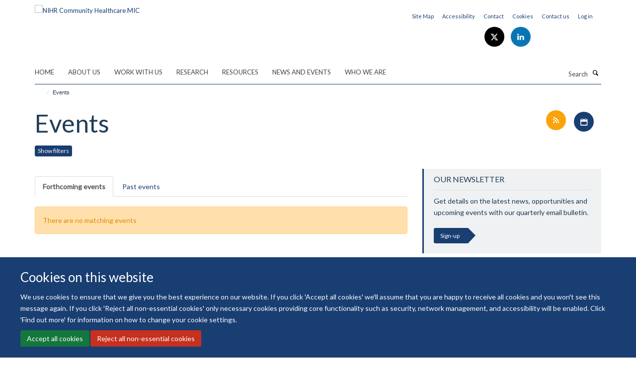

--- FILE ---
content_type: text/html;charset=utf-8
request_url: https://www.community.healthcare.mic.nihr.ac.uk/courses-and-events
body_size: 9702
content:
<!doctype html>
<html xmlns="http://www.w3.org/1999/xhtml" lang="en" xml:lang="en">

    <head><base href="https://www.community.healthcare.mic.nihr.ac.uk/courses-and-events/" />
        <meta charset="utf-8" />
        <meta name="viewport" content="width=device-width, initial-scale=1.0" />
        <meta name="apple-mobile-web-app-capable" content="yes" />
        <meta name="apple-mobile-web-app-title" content="Haiku" />
        
        <meta http-equiv="Content-Type" content="text/html; charset=utf-8" /><meta name="og:title" content="Events" /><meta name="og:url" content="https://www.community.healthcare.mic.nihr.ac.uk/courses-and-events" /><meta name="twitter:card" content="summary_large_image" /><meta name="twitter:site" content="@nihr_ch_mic" /><meta name="twitter:title" content="Events" /><meta name="generator" content="Plone - http://plone.org" /><meta itemprop="url" content="https://www.community.healthcare.mic.nihr.ac.uk/courses-and-events" /><title>Events — NIHR Community Healthcare MIC</title>
        
        
        
        
        
    <link rel="stylesheet" type="text/css" href="https://www.community.healthcare.mic.nihr.ac.uk/portal_css/Turnkey%20Theme/resourcecollective.cookielawcookielaw-cachekey-fa2efbb156c77a6005c64d4916050a2c.css" /><link rel="stylesheet" type="text/css" href="https://www.community.healthcare.mic.nihr.ac.uk/portal_css/Turnkey%20Theme/themebootstrapcssselect2-cachekey-55ecbd5cbba77ae099fe2627dea96bd8.css" /><link rel="stylesheet" type="text/css" href="https://www.community.healthcare.mic.nihr.ac.uk/portal_css/Turnkey%20Theme/themebootstrapcssmagnific.popup-cachekey-03ef33168e0ba95d0bbe1cdca7ab9263.css" /><link rel="stylesheet" type="text/css" media="screen" href="https://www.community.healthcare.mic.nihr.ac.uk/portal_css/Turnkey%20Theme/resourcecollective.covercsscover-cachekey-186177bf48adf1e5cba790108c72d5f0.css" /><link rel="stylesheet" type="text/css" media="screen" href="https://www.community.healthcare.mic.nihr.ac.uk/portal_css/Turnkey%20Theme/resourcehaiku.coveroverlays-cachekey-a31ad33d95d6bdfb4c4bdc11871c8af0.css" /><link rel="stylesheet" type="text/css" href="https://www.community.healthcare.mic.nihr.ac.uk/portal_css/Turnkey%20Theme/resourcehaiku.coverhaiku.chooser-cachekey-bc452270e7579f07b3d3e72fdada9d56.css" /><link rel="stylesheet" type="text/css" href="https://www.community.healthcare.mic.nihr.ac.uk/portal_css/Turnkey%20Theme/resourcehaiku.widgets.imagehaiku.image.widget-cachekey-57f04dd3aae57e64db67dbcd7378b5ce.css" /><link rel="canonical" href="https://www.community.healthcare.mic.nihr.ac.uk/courses-and-events" /><link rel="search" href="https://www.community.healthcare.mic.nihr.ac.uk/@@search" title="Search this site" /><link rel="shortcut icon" type="image/x-icon" href="https://www.community.healthcare.mic.nihr.ac.uk/favicon.ico?v=fc87d57e-0129-11f1-8b7e-81f3c01949fe" /><link rel="apple-touch-icon" href="https://www.community.healthcare.mic.nihr.ac.uk/apple-touch-icon.png?v=fc87d57f-0129-11f1-8b7e-81f3c01949fe" /><script type="text/javascript" src="https://www.community.healthcare.mic.nihr.ac.uk/portal_javascripts/Turnkey%20Theme/resourcecollective.cookielawcookielaw_disabler-cachekey-68b1dc8ac95a286f93722a86f0f4a818.js"></script><script type="text/javascript" src="https://www.community.healthcare.mic.nihr.ac.uk/portal_javascripts/Turnkey%20Theme/themebootstrapjsvendorrespond-cachekey-99515648fe0b65ae6688db16ce19e9f7.js"></script><script type="text/javascript" src="https://www.community.healthcare.mic.nihr.ac.uk/portal_javascripts/Turnkey%20Theme/resourceplone.app.jquery-cachekey-bad5d9d09ab39eb9f93ec949243e0a81.js"></script><script type="text/javascript" src="https://www.community.healthcare.mic.nihr.ac.uk/portal_javascripts/Turnkey%20Theme/++theme++bootstrap/js/vendor/bootstrap.js"></script><script type="text/javascript" src="https://www.community.healthcare.mic.nihr.ac.uk/portal_javascripts/Turnkey%20Theme/themebootstrapjspluginsvendorjquery.trunk8-cachekey-fbb7c292c365d2f358406f81e92c5238.js"></script><script type="text/javascript" src="https://www.community.healthcare.mic.nihr.ac.uk/portal_javascripts/Turnkey%20Theme/plone_javascript_variables-cachekey-05b5e03daa491cf1d574bfc953c1d7ff.js"></script><script type="text/javascript" src="https://www.community.healthcare.mic.nihr.ac.uk/portal_javascripts/Turnkey%20Theme/resourceplone.app.jquerytools-cachekey-7b8d1cac6922e42cdd8121a4f3b076a2.js"></script><script type="text/javascript" src="https://www.community.healthcare.mic.nihr.ac.uk/portal_javascripts/Turnkey%20Theme/mark_special_links-cachekey-3cd4f658fc6d276813fcf03c4da62a69.js"></script><script type="text/javascript" src="https://www.community.healthcare.mic.nihr.ac.uk/portal_javascripts/Turnkey%20Theme/resourceplone.app.discussion.javascriptscomments-cachekey-1cd7defd68d82801ac273016bcbc76fd.js"></script><script type="text/javascript" src="https://www.community.healthcare.mic.nihr.ac.uk/portal_javascripts/Turnkey%20Theme/themebootstrapjspluginsvendorselect2-cachekey-1e6764e67d580359cdb9247ed93a52c4.js"></script><script type="text/javascript" src="https://www.community.healthcare.mic.nihr.ac.uk/portal_javascripts/Turnkey%20Theme/++theme++bootstrap/js/plugins/vendor/jquery.html5-placeholder-shim.js"></script><script type="text/javascript" src="https://www.community.healthcare.mic.nihr.ac.uk/portal_javascripts/Turnkey%20Theme/++theme++bootstrap/js/vendor/hammer.js"></script><script type="text/javascript" src="https://www.community.healthcare.mic.nihr.ac.uk/portal_javascripts/Turnkey%20Theme/themebootstrapjspluginshaikujquery.navigation-portlets-cachekey-223273e7ae4cdd9ae448c37ac82604cf.js"></script><script type="text/javascript" src="https://www.community.healthcare.mic.nihr.ac.uk/portal_javascripts/Turnkey%20Theme/themebootstrapjspluginsvendormasonry-cachekey-fea48c898526239078be7263317b6f13.js"></script><script type="text/javascript" src="https://www.community.healthcare.mic.nihr.ac.uk/portal_javascripts/Turnkey%20Theme/themebootstrapjspluginsvendorimagesloaded-cachekey-1e4ce10d09888c80f4bea8a77b414f57.js"></script><script type="text/javascript" src="https://www.community.healthcare.mic.nihr.ac.uk/portal_javascripts/Turnkey%20Theme/++theme++bootstrap/js/plugins/vendor/jquery.lazysizes.js"></script><script type="text/javascript" src="https://www.community.healthcare.mic.nihr.ac.uk/portal_javascripts/Turnkey%20Theme/++theme++bootstrap/js/plugins/vendor/jquery.magnific.popup.js"></script><script type="text/javascript" src="https://www.community.healthcare.mic.nihr.ac.uk/portal_javascripts/Turnkey%20Theme/themebootstrapjspluginsvendorjquery.toc-cachekey-c28a6f4735c87f11dead76e61a2e3d6b.js"></script><script type="text/javascript" src="https://www.community.healthcare.mic.nihr.ac.uk/portal_javascripts/Turnkey%20Theme/++theme++bootstrap/js/turnkey-various.js"></script><script type="text/javascript" src="https://www.community.healthcare.mic.nihr.ac.uk/portal_javascripts/Turnkey%20Theme/resourcehaiku.feedback.jsjquery.validate-cachekey-45edfc3c02b6e5e7cf1b7301c6c374fb.js"></script><script type="text/javascript" src="https://www.community.healthcare.mic.nihr.ac.uk/portal_javascripts/Turnkey%20Theme/resourcehaiku.widgets.imagehaiku.image.widget-cachekey-22c1e535afbd5a51b4de45cd4cc6995f.js"></script><script type="text/javascript" src="https://www.community.healthcare.mic.nihr.ac.uk/portal_javascripts/Turnkey%20Theme/resourcecollective.cookielawcookielaw_banner-cachekey-1e9e86a2dc20a60918cd141aa1c63a23.js"></script><script type="text/javascript">
        jQuery(function($){
            if (typeof($.datepicker) != "undefined"){
              $.datepicker.setDefaults(
                jQuery.extend($.datepicker.regional[''],
                {dateFormat: 'mm/dd/yy'}));
            }
        });
        </script><script>
  (function(i,s,o,g,r,a,m){i['GoogleAnalyticsObject']=r;i[r]=i[r]||function(){
  (i[r].q=i[r].q||[]).push(arguments)},i[r].l=1*new Date();a=s.createElement(o),
  m=s.getElementsByTagName(o)[0];a.async=1;a.src=g;m.parentNode.insertBefore(a,m)
  })(window,document,'script','https://www.google-analytics.com/analytics.js','ga');

  ga('create', 'UA-58704291-1', 'auto');
  ga('send', 'pageview');

</script><script async="" src="https://www.googletagmanager.com/gtag/js?id=G-BVT6MJB7Y1"></script><script>
window.dataLayer = window.dataLayer || [];
function gtag(){dataLayer.push(arguments);}
gtag('js', new Date());
gtag('config', 'G-BVT6MJB7Y1');
</script><script type="text/javascript">
    $(function() {
        var extensions = ["avi", "css", "doc", "docx", "dmg", "eps", "exe", "jpg", "js", "mov", "mp3", "msi", "pdf", "png", "ppt", "pptx", "rar", "svg", "txt", "vsd", "vxd", "wma", "wmv", "xls", "xlsx", "zip"];
        var extensionsPattern = new RegExp('\.(('+extensions.join(')|(')+'))$$', 'g');
        $('a[href]').filter(function (){
            var href = $(this).attr('href');
            return href.match(extensionsPattern) || href.match(/\/@@download/g);
        }).click(function () {
            var link = $(this).attr('href');
            if (window.ga) {
                ga('send', 'event', 'File', 'Download', link); }
            if (window.gtag) {
                gtag('event', 'Download', {
                    'event_category': 'File',
                    'event_label': link }); }
        });
    });
</script>
    <link href="https://www.community.healthcare.mic.nihr.ac.uk/++theme++sublime-midnight-point/screen.css" rel="stylesheet" />
  
    <link href="https://www.community.healthcare.mic.nihr.ac.uk/++theme++sublime-midnight-point/style.css" rel="stylesheet" />
  <style class="extra-css" id="empty-extra-css"></style></head>

    <body class="template-events_listing_tabs_dates portaltype-turnkeysection site-Plone section-courses-and-events userrole-anonymous no-toolbar mount-nihr_dec richtext-modals" dir="ltr"><div id="cookienotification">

    <div class="container">
    
        <div class="row">
        
            <div class="col-md-12">
                <h2>
                    Cookies on this website
                </h2>
                
            </div>
        
            <div class="col-md-12">
                <p>
                    We use cookies to ensure that we give you the best experience on our website. If you click 'Accept all cookies' we'll assume that you are happy to receive all cookies and you won't see this message again. If you click 'Reject all non-essential cookies' only necessary cookies providing core functionality such as security, network management, and accessibility will be enabled. Click 'Find out more' for information on how to change your cookie settings.
                </p>
                
            </div>
    
            <div class="col-md-12">
                <a class="btn btn-success cookie-continue" href="https://www.community.healthcare.mic.nihr.ac.uk/@@enable-cookies?&amp;came_from=https://www.community.healthcare.mic.nihr.ac.uk/courses-and-events">Accept all cookies</a>
                <a class="btn btn-danger cookie-disable" href="https://www.community.healthcare.mic.nihr.ac.uk/@@disable-cookies?came_from=https://www.community.healthcare.mic.nihr.ac.uk/courses-and-events">Reject all non-essential cookies</a>
                
            </div> 
            
        </div>
    
    </div>
     
</div><div id="site-wrapper" class="container-fluid">

            <div class="modal fade" id="modal" tabindex="-1" role="dialog" aria-hidden="true"></div>

            

            

            <div id="site-header" class="container">

                <div id="site-status"></div>

                

                <header class="row">
                    <div class="col-xs-10 col-sm-6">
                        <a id="primary-logo" title="NIHR Community Healthcare MIC" href="https://www.community.healthcare.mic.nihr.ac.uk"><img src="https://www.community.healthcare.mic.nihr.ac.uk/images/logos/primary-logo" alt="NIHR Community Healthcare MIC" /></a>
                    </div>
                    <div class="col-sm-6 hidden-xs">
                        <div class="heading-spaced">
                            <div id="site__secondary-logo">
                                
                            </div>
                            <div id="site-actions">

        <ul class="list-unstyled list-inline text-right">
    
            
    
            
                
                    <li id="siteaction-sitemap">
                        <a href="https://www.community.healthcare.mic.nihr.ac.uk/sitemap" title="" accesskey="3">Site Map</a>
                    </li>
                
            
            
                
                    <li id="siteaction-accessibility">
                        <a href="https://www.community.healthcare.mic.nihr.ac.uk/accessibility" title="" accesskey="0">Accessibility</a>
                    </li>
                
            
            
                
                    <li id="siteaction-contact">
                        <a href="https://www.community.healthcare.mic.nihr.ac.uk/contact-us" title="" accesskey="9">Contact</a>
                    </li>
                
            
            
                
                    <li id="siteaction-cookie-policy">
                        <a href="https://www.community.healthcare.mic.nihr.ac.uk/cookies" title="" accesskey="">Cookies</a>
                    </li>
                
            
            
                
                    <li id="siteaction-contact-us">
                        <a href="https://www.community.healthcare.mic.nihr.ac.uk/about-us/contact-us" title="" accesskey="">Contact us</a>
                    </li>
                
            
            
                
                    <li id="siteaction-login">
                        <a href="https://www.community.healthcare.mic.nihr.ac.uk/Shibboleth.sso/Login?target=https://www.community.healthcare.mic.nihr.ac.uk/shibboleth_loggedin?came_from=https://www.community.healthcare.mic.nihr.ac.uk/courses-and-events" title="" accesskey="">Log in</a>
                    </li>
                
            
    
        </ul>
    </div><div class="social-following item-actions brand-icons">
        
            
        
        <a href="http://www.twitter.com/NIHR_CH_MIC" title="Follow us on X">
            <i class="glyphicon-twitter" aria-label="X"></i>
        </a>
    
    
        
        
            
        
        <a href="https://www.linkedin.com/groups/8202345" title="Follow us on Linkedin">
            <i class="glyphicon-linkedin" aria-label="Linkedin"></i>
        </a>
    
    
        
    </div>
                        </div>
                    </div>
                    <div class="col-xs-2 visible-xs">
                        <a href="#mmenu" role="button" class="btn btn-default" aria-label="Toggle menu">
                            <i class="glyphicon glyphicon-menu"></i>
                        </a>
                    </div>
                </header>

                <nav role="navigation">
                    <div class="row">
                        <div class="col-sm-10">
                            <div id="site-bar" class="collapse navbar-collapse">

	    <ul class="nav navbar-nav">

            

	            <li class="dropdown" id="portaltab-home_">
	                <a href="https://www.community.healthcare.mic.nihr.ac.uk/home_" title="" data-toggle="">Home</a>
                    
	            </li>

            
            

	            <li class="dropdown" id="portaltab-about-us">
	                <a href="https://www.community.healthcare.mic.nihr.ac.uk/about-us" title="" data-toggle="" data-hover="dropdown">About us</a>
                    <ul class="dropdown-menu" role="menu">
                        
                            <li>
                                <a href="https://www.community.healthcare.mic.nihr.ac.uk/about-us/welcome" title="">About us</a>
                            </li>
                        
                        
                            <li>
                                <a href="https://www.community.healthcare.mic.nihr.ac.uk/about-us/partners" title="">Partners</a>
                            </li>
                        
                        
                            <li>
                                <a href="https://www.community.healthcare.mic.nihr.ac.uk/about-us/horizon-scanning-1" title="">Horizon scanning programme</a>
                            </li>
                        
                        
                            <li>
                                <a href="https://www.community.healthcare.mic.nihr.ac.uk/about-us/contact-us" title="">Contact us</a>
                            </li>
                        
                        
                            <li>
                                <a href="https://www.community.healthcare.mic.nihr.ac.uk/about-us/mic-researcher-resources" title="">MIC Researcher Resources</a>
                            </li>
                        
                    </ul>
	            </li>

            
            

	            <li class="dropdown" id="portaltab-work-with-us">
	                <a href="https://www.community.healthcare.mic.nihr.ac.uk/work-with-us" title="" data-toggle="" data-hover="dropdown">Work with us</a>
                    <ul class="dropdown-menu" role="menu">
                        
                            <li>
                                <a href="https://www.community.healthcare.mic.nihr.ac.uk/work-with-us/medtech-industry" title="">MedTech Industry</a>
                            </li>
                        
                        
                            <li>
                                <a href="https://www.community.healthcare.mic.nihr.ac.uk/work-with-us/healthcare-professionals" title="">Healthcare Professionals</a>
                            </li>
                        
                        
                            <li>
                                <a href="https://www.community.healthcare.mic.nihr.ac.uk/work-with-us/patients-and-public" title="">Patients &amp; public</a>
                            </li>
                        
                    </ul>
	            </li>

            
            

	            <li class="dropdown" id="portaltab-research">
	                <a href="https://www.community.healthcare.mic.nihr.ac.uk/research" title="" data-toggle="" data-hover="dropdown">Research</a>
                    <ul class="dropdown-menu" role="menu">
                        
                            <li>
                                <a href="https://www.community.healthcare.mic.nihr.ac.uk/research/theme-1-acute-paediatrics" title="">Theme 1: Acute paediatrics</a>
                            </li>
                        
                        
                            <li>
                                <a href="https://www.community.healthcare.mic.nihr.ac.uk/research/theme-2-precision-antimicrobial-prescribing" title="">Theme 2: Precision antimicrobial prescribing</a>
                            </li>
                        
                        
                            <li>
                                <a href="https://www.community.healthcare.mic.nihr.ac.uk/research/theme-3-long-term-conditions" title="">Theme 3: Long-term conditions</a>
                            </li>
                        
                        
                            <li>
                                <a href="https://www.community.healthcare.mic.nihr.ac.uk/research/theme-4-acute-adult-ambulatory-care" title="">Theme 4: Acute adult ambulatory care</a>
                            </li>
                        
                        
                            <li>
                                <a href="https://www.community.healthcare.mic.nihr.ac.uk/research/theme-5-diagnostic-monitoring-technologies" title="">Theme 5: Diagnostic &amp; monitoring technologies</a>
                            </li>
                        
                        
                            <li>
                                <a href="https://www.community.healthcare.mic.nihr.ac.uk/research/theme-6-methods" title="">Theme 6: Methods for care pathway analysis, early modelling and sequential incorporation of in vitro diagnostics</a>
                            </li>
                        
                    </ul>
	            </li>

            
            

	            <li class="dropdown" id="portaltab-reports-and-resources">
	                <a href="https://www.community.healthcare.mic.nihr.ac.uk/reports-and-resources" title="" data-toggle="" data-hover="dropdown">Resources</a>
                    <ul class="dropdown-menu" role="menu">
                        
                            <li>
                                <a href="https://www.community.healthcare.mic.nihr.ac.uk/reports-and-resources/reports-and-resources-1" title="">Reports &amp; resources</a>
                            </li>
                        
                        
                            <li>
                                <a href="https://www.community.healthcare.mic.nihr.ac.uk/reports-and-resources/horizon-scanning-reports" title="">Horizon scanning reports</a>
                            </li>
                        
                        
                            <li>
                                <a href="https://www.community.healthcare.mic.nihr.ac.uk/reports-and-resources/the-potential-for-wearable-technology-in-ambulatory-care-isansys-patient-status-engine" title="">HTT series</a>
                            </li>
                        
                        
                            <li>
                                <a href="https://www.community.healthcare.mic.nihr.ac.uk/reports-and-resources/uk-diagnostics-forum-2017" title="">UK Diagnostics Forum 2017</a>
                            </li>
                        
                    </ul>
	            </li>

            
            

	            <li class="dropdown" id="portaltab-news-and-events">
	                <a href="https://www.community.healthcare.mic.nihr.ac.uk/news-and-events" title="" data-toggle="">News and events</a>
                    
	            </li>

            
            

	            <li class="dropdown" id="portaltab-team">
	                <a href="https://www.community.healthcare.mic.nihr.ac.uk/team" title="" data-toggle="">Who we are</a>
                    
	            </li>

            

            

	    </ul>

    </div>
                        </div>
                        <div class="col-sm-2">
                            <form action="https://www.community.healthcare.mic.nihr.ac.uk/@@search" id="site-search" class="form-inline" role="form">
                                <div class="input-group">
                                    <label class="sr-only" for="SearchableText">Search</label>
                                    <input type="text" class="form-control" name="SearchableText" id="SearchableText" placeholder="Search" />
                                    <span class="input-group-btn">
                                        <button class="btn" type="submit" aria-label="Search"><i class="glyphicon-search"></i></button>
                                    </span>
                                </div>
                            </form>
                        </div>
                    </div>
                </nav>

                <div class="container">
                    <div class="row">
                        <div class="col-md-12">
                            <ol class="breadcrumb" id="site-breadcrumbs"><li><a title="Home" href="https://www.community.healthcare.mic.nihr.ac.uk"><span class="glyphicon glyphicon-home"></span></a></li><li class="active">Events</li></ol>
                        </div>
                    </div>
                </div>

            </div>

            <div id="content" class="container ">

                            

                            

            

        <div itemscope="" itemtype="http://schema.org/Thing">

            <meta itemprop="url" content="https://www.community.healthcare.mic.nihr.ac.uk/courses-and-events" />

            
                <div id="above-page-header">
    

</div>
            

            
                
                
                    
                        <div class="page-header">
                            <div class="row">
                                    
                                <div class="col-xs-12 col-sm-8">
                                    
                                    
                                        <h1>
                                            <span itemprop="name">Events</span>
                                            <small>
                                                
                                            </small>
                                        </h1>
                                    
                                    
                                    
                                        <div id="below-page-title">
</div>
                                    
                                    
                                </div>
                                    
                                <div class="col-xs-12 col-sm-4">
                                    
                                    
                                        <div id="aside-page-header">

    <div class="item-actions">

        <a href="https://www.community.healthcare.mic.nihr.ac.uk/courses-and-events/RSS" title="RSS feed">
            <i class="glyphicon-rss"></i>
        </a>

        <button class="btn btn-link event-ical-popover" data-container="body" data-toggle="popover" data-placement="left" data-title="iCalendar" data-html="true" data-content="&#10;                    &lt;p&gt;&lt;a href='https://www.community.healthcare.mic.nihr.ac.uk/courses-and-events/events_ical' class='btn btn-default'&gt;Download iCal file&lt;/a&gt;&lt;/p&gt;&#10;                    &lt;p&gt;&lt;small class='text-muted'&gt;Subscribe using the URL:&lt;/small&gt;&lt;/p&gt;&#10;                    &lt;p&gt;&lt;input class='form-control copy-content' onclick='this.select()' value='https://www.community.healthcare.mic.nihr.ac.uk/courses-and-events/events_ical' readonly/&gt;&lt;/p&gt;">
            <i class="glyphicon-calendar"></i>
            <span class="sr-only">Download iCal file for all events</span>
        </button>
        <script>
            $(".event-ical-popover").popover();
        </script>

    </div>


</div>
                                    
                                    
                                </div>
                                            
                            </div>
                        </div>
                    
                    
                    
                    
                 
            

            
                <div id="below-page-header">

    

        
            <button id="events-filters-switch" class="btn btn-xs btn-default collapsed" type="button" data-toggle="collapse" data-target="#events-filters" data-toggle-collapsed="Show filters" data-toggle-collapse="Hide filters" aria-expanded="false" aria-controls="events-filters">
                Show filters
            </button>
        

        <form id="events-filters" name="events-filters" method="get" class="form-inline bootstrap-form listing-filters collapse" role="form" action="https://www.community.healthcare.mic.nihr.ac.uk/courses-and-events/search">

            
            
                <div class="form-group">

                    

                    

                    

                    
                        
                            <label class="sr-only" for="archive">Archive</label>
                            <select name="archive" class="form-control" data-placeholder="Select archive">
                                <option value="">By month</option>
                                
                                    <option value="202305">May 2023</option>
                                
                                
                                    <option value="202303">March 2023</option>
                                
                                
                                    <option value="202204">April 2022</option>
                                
                                
                                    <option value="202103">March 2021</option>
                                
                                
                                    <option value="202007">July 2020</option>
                                
                                
                                    <option value="201911">November 2019</option>
                                
                                
                                    <option value="201910">October 2019</option>
                                
                                
                                    <option value="201907">July 2019</option>
                                
                                
                                    <option value="201811">November 2018</option>
                                
                                
                                    <option value="201802">February 2018</option>
                                
                                
                                    <option value="201801">January 2018</option>
                                
                                
                                    <option value="201705">May 2017</option>
                                
                                
                                    <option value="201704">April 2017</option>
                                
                                
                                    <option value="201703">March 2017</option>
                                
                                
                                    <option value="201605">May 2016</option>
                                
                                
                                    <option value="201510">October 2015</option>
                                
                                
                                    <option value="201505">May 2015</option>
                                
                                
                                    <option value="201403">March 2014</option>
                                
                            </select>
                        
                    

                    
                    
                </div>

            
            
            
                <div class="form-group">

                    
                        <label class="sr-only" for="keywords">Keywords</label>
                        <input class="form-control" type="search" name="keywords" id="keywords" placeholder="Search by keywords" />
                    

                    

                    

                    

                    
                    
                </div>

            
            
            
                <div class="form-group">

                    

                    
                        
                            <label class="sr-only" for="category">Category</label>
                            <select name="category" class="form-control" data-placeholder="Select category">
                                <option value="">All categories</option>
                                
                                    <option value="department">Department</option>
                                
                                
                                    <option value="general">General</option>
                                
                                
                                    <option value="research">Research</option>
                                
                                
                                    <option value="teaching">Teaching</option>
                                
                                
                                    <option value="_uncategorized_">Other</option>
                                
                            </select>
                        
                    

                    

                    

                    
                    
                </div>

            
            
            
                <div class="form-group">

                    

                    

                    
                        
                            <label class="sr-only" for="type">Type</label>
                            <select name="type" class="form-control" data-placeholder="Select type">
                                <option value="">All types</option>
                                
                                    <option value="lesson">Lesson</option>
                                
                                
                                    <option value="meeting">Meeting</option>
                                
                                
                                    <option value="presentation">Presentation</option>
                                
                                
                                    <option value="seminar">Seminar</option>
                                
                            </select>
                        
                    

                    

                    
                    
                </div>

            
            
            <div class="form-group">
                <button type="submit" value="Search" class="btn btn-default">Search</button>
            </div>

        </form>

    









</div>
            

            
                <div id="above-page-content"></div>
            

            
                <div class="row">
        
                    <div id="site-content" class="col-sm-8">

                        

                            
                                
                            

                            
                                
                                    
                                        
                                    
                                
                            

                            
                                
                                    
                                
                            
            
                            <div class="row">
                                <div id="site-content-body" class="col-sm-12">
            
                                    

                    
                        <ul class="nav nav-tabs ajax-tabs">
                            
                                
                                    <li class="active">
                                        <a href="https://www.community.healthcare.mic.nihr.ac.uk/courses-and-events?tab=forthcoming" title="Forthcoming events" data-tab="forthcoming">
                                            Forthcoming events
                                            
                                        </a>
                                    </li>
                                
                            
                            
                                
                                    <li>
                                        <a href="https://www.community.healthcare.mic.nihr.ac.uk/courses-and-events?tab=past" title="Past events" data-tab="past">
                                            Past events
                                            
                                        </a>
                                    </li>
                                
                            
                        </ul>
                    

                    
                        <div class="events-listing tab-content" id="events-listing-tabbed">
                            
                                <div class="tab-pane active" style="margin-top:20px" id="forthcoming">
                                    <div class="listing-results" itemscope="" itemtype="http://schema.org/ItemList">
                                        
                                            

    


    
        
    


                                            <p class="alert alert-warning">There are no matching events</p>
                                        
                                    </div>
                                </div>
                            
                            
                                <div class="tab-pane" style="margin-top:20px" id="past">
                                    <div class="listing-results" itemscope="" itemtype="http://schema.org/ItemList">
                                        
                                    </div>
                                </div>
                            
                        </div>
                    

                
                                    
                                </div>
            
                                
            
                            </div>
            
                            
                                <div id="below-page-body"></div>
                            
                        
        
                    </div>
        
                    <div class="site-sidebar col-sm-4">
        
                        <div id="aside-page-content">
</div>
              
                        
                            
    
    
                         
                         
        <div class="portlet portlet-statictext box-border-left box-featured">

            <h3>Our newsletter</h3>

            <div class="rich-text"><p><span>Get details on the latest news, opportunities and upcoming events with our quarterly email bulletin.</span></p></div>

            

    
        <div class="text-left">
            <a class="btn btn-primary" href="https://www.community.healthcare.mic.nihr.ac.uk/forms/sign-up-form" title="">Sign-up</a>
        </div>
    



        </div>                         
                         
    



                        
        
                    </div>
        
                </div>
            

            
                <div id="below-page-content"></div>
            
            
        </div>

    

        
                        </div>

            <footer id="site-footer" class="container" itemscope="" itemtype="http://schema.org/WPFooter">
        <hr />
        





    <div class="row" style="margin-bottom:20px">

        <div class="col-md-4">
            
                <a id="footer-logo" target="_blank" rel="noopener" href="http://www.phc.ox.ac.uk" title="University of Oxford">
                    <img src="https://www.community.healthcare.mic.nihr.ac.uk/images/logos/universityofoxford" alt="" class="img-responsive logo-footer" />
                </a>
            
        </div>

        <div class="col-md-8">
            
                <div id="site-copyright">
                    ©
                    2026
                    National Institute for Health and Care Research
                </div>
            
            
                <ul id="footer-nav" class="list-inline">
                    
                        <li>
                            <a href="https://compliance.admin.ox.ac.uk/submit-foi" target="_blank" rel="noopener">Freedom of Information</a>
                        </li>
                    
                    
                        <li>
                            <a href="http://www.admin.ox.ac.uk/dataprotection/privacypolicy" target="_blank" rel="noopener">Privacy Policy</a>
                        </li>
                    
                    
                        <li>
                            <a href="http://www.ox.ac.uk/copyright" target="_blank" rel="noopener">Copyright Statement</a>
                        </li>
                    
                    
                        <li>
                            <a href="http://www.ox.ac.uk/accessibility" target="_blank" rel="noopener">Accessibility Statement</a>
                        </li>
                    
                </ul>
            
        </div>
    </div>





    <div id="site-actions-footer" class="visible-xs-block" style="margin:20px 0">

        <ul class="list-unstyled list-inline text-center">

            
                
                    <li id="siteaction-sitemap">
                        <a href="https://www.community.healthcare.mic.nihr.ac.uk/sitemap" title="Site Map" accesskey="3">Site Map</a>
                    </li>
                
            
            
                
                    <li id="siteaction-accessibility">
                        <a href="https://www.community.healthcare.mic.nihr.ac.uk/accessibility" title="Accessibility" accesskey="0">Accessibility</a>
                    </li>
                
            
            
                
                    <li id="siteaction-contact">
                        <a href="https://www.community.healthcare.mic.nihr.ac.uk/contact-us" title="Contact" accesskey="9">Contact</a>
                    </li>
                
            
            
                
                    <li id="siteaction-cookie-policy">
                        <a href="https://www.community.healthcare.mic.nihr.ac.uk/cookies" title="Cookies" accesskey="">Cookies</a>
                    </li>
                
            
            
                
                    <li id="siteaction-contact-us">
                        <a href="https://www.community.healthcare.mic.nihr.ac.uk/about-us/contact-us" title="Contact us" accesskey="">Contact us</a>
                    </li>
                
            
            
                
                    <li id="siteaction-login">
                        <a href="https://www.community.healthcare.mic.nihr.ac.uk/Shibboleth.sso/Login?target=https://www.community.healthcare.mic.nihr.ac.uk/shibboleth_loggedin?came_from=https://www.community.healthcare.mic.nihr.ac.uk/courses-and-events" title="Log in" accesskey="">Log in</a>
                    </li>
                
            

        </ul>
    </div>







    <div id="powered-by-haiku" class="row">
        <div class="col-xs-12 text-center">
            <a href="http://fry-it.com/haiku" target="_blank" rel="noopener"><img src="https://www.community.healthcare.mic.nihr.ac.uk/++theme++bootstrap/images/powered-by-haiku.jpg" alt="powered by Haiku" /></a>
        </div>
    </div>





    </footer>

        </div><div id="haiku-mmenu">

            <nav id="mmenu" data-counters="true" data-searchfield="true" data-title="Menu" data-search="true">
                <ul>
                    <li>


    <a href="https://www.community.healthcare.mic.nihr.ac.uk/home_" class="state-published" title="NIHR CH MIC - Bringing together experienced health researchers, industry, end users and clinical experts in the development and evaluation of diagnostic tests that transform community healthcare.">
        <span>Home</span>
    </a>

</li>
<li>


    <a href="https://www.community.healthcare.mic.nihr.ac.uk/about-us" class="state-published" title="">
        <span>About us</span>
    </a>

<ul>
<li>


    <a href="https://www.community.healthcare.mic.nihr.ac.uk/about-us/welcome" class="state-published" title="The NIHR Community Healthcare MedTech and In Vitro Diagnostics Co-operative (MIC) brings together experienced health researchers, industry, end users and clinical experts in the development and evaluation of diagnostic tests that transform community healthcare.">
        <span>About us</span>
    </a>

</li>
<li>


    <a href="https://www.community.healthcare.mic.nihr.ac.uk/about-us/partners" class="state-published" title="">
        <span>Partners</span>
    </a>

</li>
<li>


    <a href="https://www.community.healthcare.mic.nihr.ac.uk/about-us/horizon-scanning-1" class="state-published" title="Horizon scanning for new and emerging diagnostic technologies">
        <span>Horizon scanning programme</span>
    </a>

</li>
<li>


    <a href="https://www.community.healthcare.mic.nihr.ac.uk/about-us/contact-us" class="state-published" title="">
        <span>Contact us</span>
    </a>

</li>
<li>


    <a href="https://www.community.healthcare.mic.nihr.ac.uk/about-us/mic-researcher-resources" class="state-published" title="">
        <span>MIC Researcher Resources</span>
    </a>

<ul>
<li>


    <a href="https://www.community.healthcare.mic.nihr.ac.uk/about-us/mic-researcher-resources/clahrc-publications-and-oa-policy" class="state-published" title="Critical guidance for NIHR Community Healthcare MIC-funded or supported researchers publishing their work in peer reviewed journals.">
        <span>Publications and OA Policy</span>
    </a>

</li>
<li>


    <a href="https://www.community.healthcare.mic.nihr.ac.uk/about-us/mic-researcher-resources/logos-and-branding" class="state-published" title="">
        <span>Logos and branding</span>
    </a>

</li>

</ul>
</li>

</ul>
</li>
<li>


    <a href="https://www.community.healthcare.mic.nihr.ac.uk/work-with-us" class="state-published" title="">
        <span>Work with us</span>
    </a>

<ul>
<li>


    <a href="https://www.community.healthcare.mic.nihr.ac.uk/work-with-us/medtech-industry" class="state-published" title="">
        <span>MedTech Industry</span>
    </a>

</li>
<li>


    <a href="https://www.community.healthcare.mic.nihr.ac.uk/work-with-us/healthcare-professionals" class="state-published" title="">
        <span>Healthcare Professionals</span>
    </a>

</li>
<li>


    <a href="https://www.community.healthcare.mic.nihr.ac.uk/work-with-us/patients-and-public" class="state-published" title="">
        <span>Patients &amp; public</span>
    </a>

</li>
<li>


    <a href="https://www.community.healthcare.mic.nihr.ac.uk/work-with-us/funding-opportunities" class="state-published" title="">
        <span>Funding opportunities</span>
    </a>

</li>

</ul>
</li>
<li>


    <a href="https://www.community.healthcare.mic.nihr.ac.uk/research" class="state-published" title="">
        <span>Research</span>
    </a>

<ul>
<li>


    <a href="https://www.community.healthcare.mic.nihr.ac.uk/research/publications" class="state-published" title="">
        <span>Publications</span>
    </a>

</li>
<li>


    <a href="https://www.community.healthcare.mic.nihr.ac.uk/research/theme-1-acute-paediatrics" class="state-published" title="">
        <span>Theme 1: Acute paediatrics</span>
    </a>

</li>
<li>


    <a href="https://www.community.healthcare.mic.nihr.ac.uk/research/theme-2-precision-antimicrobial-prescribing" class="state-published" title="">
        <span>Theme 2: Precision antimicrobial prescribing</span>
    </a>

</li>
<li>


    <a href="https://www.community.healthcare.mic.nihr.ac.uk/research/theme-3-long-term-conditions" class="state-published" title="">
        <span>Theme 3: Long-term conditions</span>
    </a>

</li>
<li>


    <a href="https://www.community.healthcare.mic.nihr.ac.uk/research/theme-4-acute-adult-ambulatory-care" class="state-published" title="">
        <span>Theme 4: Acute adult ambulatory care</span>
    </a>

</li>
<li>


    <a href="https://www.community.healthcare.mic.nihr.ac.uk/research/theme-5-diagnostic-monitoring-technologies" class="state-published" title="A cross-cutting theme">
        <span>Theme 5: Diagnostic &amp; monitoring technologies</span>
    </a>

<ul>
<li>


    <a href="https://www.community.healthcare.mic.nihr.ac.uk/research/theme-5-diagnostic-monitoring-technologies/community-midwives-needed-for-interview-study-into-diagnostic-technology" class="state-published" title="The Nuffield Department of Primary Care Health Sciences is seeking midwives with recent experience working in the community, who are willing to share their thoughts on diagnostic technology (such as urine dipsticks, bilirubinometers, and carbon monoxide monitors).">
        <span>Community midwives needed for interview study into diagnostic technology</span>
    </a>

</li>
<li>


    <a href="https://www.community.healthcare.mic.nihr.ac.uk/research/theme-5-diagnostic-monitoring-technologies/clinicians-needed-for-interview-study-into-dementia-diagnosis-and-new-diagnostic-technology" class="state-published" title="">
        <span>Clinicians needed for interview study into dementia diagnosis and new diagnostic technology</span>
    </a>

</li>

</ul>
</li>
<li>


    <a href="https://www.community.healthcare.mic.nihr.ac.uk/research/theme-6-methods" class="state-published" title="A cross-cutting theme">
        <span>Theme 6: Methods for care pathway analysis, early modelling and sequential incorporation of in vitro diagnostics</span>
    </a>

</li>
<li>


    <a href="https://www.community.healthcare.mic.nihr.ac.uk/research/femtech" class="state-published" title="">
        <span>EMPOWER</span>
    </a>

</li>
<li>


    <a href="https://www.community.healthcare.mic.nihr.ac.uk/research/CONDOR" class="state-published" title="A nationwide partnership brought together in the early stages of the COVID-19 pandemic to accelerate how quickly promising COVID-19 diagnostics make it into real-world use.">
        <span>CONDOR</span>
    </a>

</li>
<li>


    <a href="https://www.community.healthcare.mic.nihr.ac.uk/research/healthcare-professionals-needed-for-an-interview-study-into-diagnosis-and-management-of-cellulitis" class="state-published" title="">
        <span>Healthcare professionals needed for an interview study into diagnosis and management of cellulitis</span>
    </a>

</li>

</ul>
</li>
<li>


    <a href="https://www.community.healthcare.mic.nihr.ac.uk/reports-and-resources" class="state-published" title="">
        <span>Resources</span>
    </a>

<ul>
<li>


    <a href="https://www.community.healthcare.mic.nihr.ac.uk/reports-and-resources/reports-and-resources-1" class="state-published" title="">
        <span>Reports &amp; resources</span>
    </a>

</li>
<li>


    <a href="https://www.community.healthcare.mic.nihr.ac.uk/reports-and-resources/amr-workshop-2017" class="state-published" title="Presentations shown at the Antimicrobial Resistance: Diagnostic Solutions workshop 25 January 2017">
        <span>Antimicrobial Resistance: Diagnostic Solutions workshop 25 January 2017</span>
    </a>

</li>
<li>


    <a href="https://www.community.healthcare.mic.nihr.ac.uk/reports-and-resources/the-potential-for-wearable-technology-in-ambulatory-care-isansys-patient-status-engine" class="state-published" title="DEC Oxford's seminar series on wearable technology.">
        <span>Health Technology for Tomorrow seminar series</span>
    </a>

</li>
<li>


    <a href="https://www.community.healthcare.mic.nihr.ac.uk/reports-and-resources/uk-diagnostics-forum-2016" class="state-published" title="This year's theme is 'Disruptive Diagnostics'; how diagnostics can change more than delivering diagnostic information alone.">
        <span>UK Diagnostics Forum 2016</span>
    </a>

</li>
<li>


    <a href="https://www.community.healthcare.mic.nihr.ac.uk/reports-and-resources/decisons" class="state-published" title="The 'DECisions' board game was designed to help illustrate the evidence gathering and regulatory pathway that a new diagnostic test would have to follow in order for the device to be implemented in clinical practice.">
        <span>'DECisions' - the Diagnostics board game</span>
    </a>

</li>
<li>


    <a href="https://www.community.healthcare.mic.nihr.ac.uk/reports-and-resources/[base64]" class="state-published" title="120 delegates and speakers from industry, academia and healthcare organisations coming together to share ideas to facilitate the utilisation and adoption of innovative tests through good quality evidence.">
        <span>UK Diagnostics Forum 2015</span>
    </a>

</li>
<li>


    <a href="https://www.community.healthcare.mic.nihr.ac.uk/reports-and-resources/2014-uk-diagnostic-forum" class="state-published" title="Changing the Landscape of Adoption of Diagnostics">
        <span>UK Diagnostics Forum 2014</span>
    </a>

</li>
<li>


    <a href="https://www.community.healthcare.mic.nihr.ac.uk/reports-and-resources/Diag-forum" class="state-published" title="UK Diagnostics Forum 2013 report">
        <span>Fast-tracking the evidence for implementing diagnostic tests</span>
    </a>

</li>
<li>


    <a href="https://www.community.healthcare.mic.nihr.ac.uk/reports-and-resources/innovation-in-diagnostics-in-healthcare" class="state-published" title="UK Diagnostics Forum 2011 report">
        <span>Innovation in diagnostics and healthcare: Improving bench-to-bedside process for testing</span>
    </a>

</li>
<li>


    <a href="https://www.community.healthcare.mic.nihr.ac.uk/reports-and-resources/uk-diagnostics-forum-2017" class="state-published" title="Download presentations given at the 6th UK Diagnostics Forum, 16-17 May 2017 at Lady Margaret Hall, Oxford.">
        <span>UK Diagnostics Forum 2017</span>
    </a>

</li>

</ul>
</li>
<li>


    <a href="https://www.community.healthcare.mic.nihr.ac.uk/news-and-events" class="state-published" title="">
        <span>News and events</span>
    </a>

<ul>
<li>


    <a href="https://www.community.healthcare.mic.nihr.ac.uk/news-and-events/news-and-events" class="state-published" title="">
        <span>News and events</span>
    </a>

</li>

</ul>
</li>
<li>


    <a href="https://www.community.healthcare.mic.nihr.ac.uk/team" class="state-published" title="">
        <span>Who we are</span>
    </a>

</li>
<li>


    <a href="https://www.community.healthcare.mic.nihr.ac.uk/Home2" class="state-published" title="NIHR CH MIC - Bringing together experienced health researchers, industry, end users and clinical experts in the development and evaluation of diagnostic tests that transform community healthcare.">
        <span>NIHR Community Healthcare MedTech and In Vitro Diagnostics Co-operative</span>
    </a>

</li>

                </ul>
            </nav>

            <script type="text/javascript">
                $(document).ready(function() {
                    var menu = $("#mmenu");
                    menu.mmenu({
                        navbar: {title: menu.data("title")},
                        counters: menu.data("counters"),
                        searchfield: menu.data("search") ? {"resultsPanel": true} : {},
                        navbars: menu.data("search") ? {"content": ["searchfield"]} : {}
                    });
                    // fix for bootstrap modals
                    // http://stackoverflow.com/questions/35038146/bootstrap-modal-and-mmenu-menu-clashing
                    $(".mm-slideout").css("z-index", "auto");
                });
            </script>

         </div>

    <script type="text/javascript">
        function deleteAllCookies() {
            var cookies = document.cookie.split("; ");
            for (var c = 0; c < cookies.length; c++) {
                if (!HAIKU_ALLOWED_COOKIES.some(v => cookies[c].includes(v))) {
                    var d = window.location.hostname.split(".");
                    while (d.length > 0) {    
                        var cookieBase1 = encodeURIComponent(cookies[c].split(";")[0].split("=")[0]) + '=; expires=Thu, 01-Jan-1970 00:00:01 GMT; domain=' + d.join('.') + '; path=';
                        var cookieBase2 = encodeURIComponent(cookies[c].split(";")[0].split("=")[0]) + '=; expires=Thu, 01-Jan-1970 00:00:01 GMT; domain=.' + d.join('.') + '; path=';
                        var p = location.pathname.split('/');
                        document.cookie = cookieBase1 + '/';
                        document.cookie = cookieBase2 + '/';
                        while (p.length > 0) {
                            document.cookie = cookieBase1 + p.join('/');
                            document.cookie = cookieBase2 + p.join('/');
                            p.pop();
                        };
                        d.shift();
                    }
                }
            }
        };
        if (!(document.cookie.includes('haiku_cookies_enabled'))) {
            deleteAllCookies();
        }
    </script>
    
</body>

</html>

--- FILE ---
content_type: text/css
request_url: https://www.community.healthcare.mic.nihr.ac.uk/++theme++sublime-midnight-point/screen.css
body_size: 5983
content:
@import url(//fonts.googleapis.com/css?family=Lato);.clearfix:before,.clearfix:after {content: " ";display: table;}.clearfix:after {clear: both;}.center-block {display: block;margin-left: auto;margin-right: auto;}.pull-right {float: right !important;}.pull-left {float: left !important;}.hide {display: none !important;}.show {display: block !important;}.invisible {visibility: hidden;}.text-hide {font: 0/0 a;color: transparent;text-shadow: none;background-color: transparent;border: 0;}.hidden {display: none !important;}.affix {position: fixed;}@-ms-viewport {width: device-width;}.visible-xs {display: none !important;}.visible-sm {display: none !important;}.visible-md {display: none !important;}.visible-lg {display: none !important;}.visible-xs-block,.visible-xs-inline,.visible-xs-inline-block,.visible-sm-block,.visible-sm-inline,.visible-sm-inline-block,.visible-md-block,.visible-md-inline,.visible-md-inline-block,.visible-lg-block,.visible-lg-inline,.visible-lg-inline-block {display: none !important;}.visible-print {display: none !important;}.visible-print-block {display: none !important;}.visible-print-inline {display: none !important;}.visible-print-inline-block {display: none !important;}body.mceContentBody h1,body.mceContentBody h2,body.mceContentBody h3,body.mceContentBody h4,body.mceContentBody h5,body.mceContentBody h6 {font-style: normal;font-weight: 300;line-height: 1.4;margin-bottom: 0.5rem;margin-top: 0.2rem;text-rendering: optimizeLegibility;}html,body {font-size: 13px;}body {color: #1d3850;font-family: "Lato", helvetica, arial, sans-serif;}span.figure span.image-caption,figure figcaption {background: #193E72;}::-moz-selection {background: #fefeca;}::selection {background: #fefeca;}h1,.heading-1 {font-size: 3.84615rem;}h2,.heading-2 {font-size: 2.84615rem;}h3,.heading-3 {font-size: 2.15385rem;}h4,.heading-4 {font-size: 1.61538rem;}h5,.heading-5 {font-size: 1.23077rem;}h6,.heading-6 {font-size: 1rem;}h1,h2,h3,h4,h5,h6,.heading-1,.heading-2,.heading-3,.heading-4,.heading-5,.heading-6 {color: #203e58;font-family: "Lato", helvetica, arial, sans-serif;}p,li {color: #1d3850;}blockquote {color: #193E72;}blockquote span {color: #193E72;font-family: "Lato", helvetica, arial, sans-serif;}a {color: #193E72;}a:hover,a:active,a:focus {color: #14335d;}.details,.detail {color: #727295;}.rich-text h1 {font-size: 1.92308rem;}.rich-text h2 {font-size: 1.42308rem;}.rich-text h3 {font-size: 1.4359rem;}.rich-text h4 {font-size: 1.07692rem;}.rich-text h5 {font-size: 0.82051rem;}.rich-text h6 {font-size: 0.66667rem;}.alert-success {background-color: #70e7a1;border-color: #44e085;color: #14773d;}.alert-success hr {border-top-color: #2fdc76;}.alert-success .alert-link {color: #0d4b27;}.alert-info {background-color: #b3dcf7;border-color: #85c6f2;color: #1581c9;}.alert-info hr {border-top-color: #6ebcf0;}.alert-info .alert-link {color: #10639b;}.alert-warning {background-color: #ffe0ad;border-color: #ffcc7a;color: #e08a00;}.alert-warning hr {border-top-color: #ffc261;}.alert-warning .alert-link {color: #ad6b00;}.alert-danger {background-color: #f4c1bc;border-color: #ed9990;color: #c5301f;}.alert-danger hr {border-top-color: #ea857a;}.alert-danger .alert-link {color: #992518;}.box-plain h2,.box-plain .heading-2 {font-family: "Lato", helvetica, arial, sans-serif;font-size: 1.53846rem;text-transform: uppercase;}.box-border-left,.box-border-right,.box-border-both {border-color: #193E72;}.box-featured {background-color: #eff1f3;}#site-breadcrumbs li > a:hover {color: #193E72;}.btn-secondary {transition: all 0.3s ease;background: #fff;border-color: #fff;border-bottom-right-radius: 0;border-top-right-radius: 0;border-right-width: 2px \9;color: #193E72;font-size: 0.92308rem;margin: 0.76923rem 0;padding-right: 1.23077rem;position: relative;text-shadow: none;border-bottom-left-radius: 3px;border-top-left-radius: 3px;}.btn-secondary::after {transition: all 0.3s ease;content: "";position: absolute;top: 48.5%;margin-top: -1.15385rem;border-top: 1.15385rem solid transparent;border-bottom: 1.23077rem solid transparent;border-left: 1.15385rem solid;right: -1.23077rem;}.btn-secondary::after {z-index: 2;border-left-color: #fff;}.btn-secondary:hover {background: #2b6bc6;border-color: #2b6bc6;color: #fff;}.btn-secondary:hover::after {border-left-color: #2b6bc6;}.haiku-slideshow .btn-secondary:hover {transition: all 0.3s ease;background: #fff;border-color: #fff;border-bottom-right-radius: 0;border-top-right-radius: 0;border-right-width: 2px \9;color: #193E72;font-size: 0.92308rem;margin: 0.76923rem 0;padding-right: 1.23077rem;position: relative;text-shadow: none;border-bottom-left-radius: 3px;border-top-left-radius: 3px;}.haiku-slideshow .btn-secondary:hover::after {transition: all 0.3s ease;content: "";position: absolute;top: 48.5%;margin-top: -1.15385rem;border-top: 1.15385rem solid transparent;border-bottom: 1.23077rem solid transparent;border-left: 1.15385rem solid;right: -1.23077rem;}.haiku-slideshow .btn-secondary:hover::after {z-index: 2;border-left-color: #fff;}.haiku-slideshow .btn-secondary:hover:hover {background: #eff1f3;border-color: #eff1f3;color: #193E72;}.haiku-slideshow .btn-secondary:hover:hover::after {border-left-color: #eff1f3;}.btn-default,.link-button {transition: all 0.3s ease;background-color: #193E72;border-color: #193E72;color: #fff;text-shadow: none;border-radius: 3px;}.btn-default:hover,.btn-default:focus,.link-button:hover,.link-button:focus {background-color: #2c689c;color: #fff;}.btn-default .caret,.link-button .caret {border-bottom-color: #fff !important;border-top-color: #fff !important;}.btn-primary {transition: all 0.3s ease;background: #193E72;border-color: #193E72;border-bottom-right-radius: 0;border-top-right-radius: 0;border-right-width: 2px \9;color: #fff;font-size: 0.92308rem;margin: 0.76923rem 0;padding-right: 1.23077rem;position: relative;text-shadow: none;border-bottom-left-radius: 3px;border-top-left-radius: 3px;}.btn-primary::after {transition: all 0.3s ease;content: "";position: absolute;top: 48.5%;margin-top: -1.15385rem;border-top: 1.15385rem solid transparent;border-bottom: 1.23077rem solid transparent;border-left: 1.15385rem solid;right: -1.23077rem;}.btn-primary::after {z-index: 2;border-left-color: #193E72;}.btn-primary:hover {background: #2c689c;border-color: #2c689c;color: #fff;}.btn-primary:hover::after {border-left-color: #2c689c;}.btn-outline {transition: all 0.3s ease;background-color: transparent;border-color: #193E72;color: #193E72;text-shadow: none;border-radius: 3px;}.btn-outline:hover,.btn-outline:focus {background-color: transparent;border-color: #2c689c;color: #193E72;}.btn-success {transition: all 0.3s ease;background-color: #14773d;border-color: #14773d;color: #fff;text-shadow: none;border-radius: 3px;}.btn-success:hover,.btn-success:focus {background-color: #2c689c;color: #fff;}.btn-success .caret {border-bottom-color: #fff !important;border-top-color: #fff !important;}.btn-info {transition: all 0.3s ease;background-color: #1581c9;border-color: #1581c9;color: #fff;text-shadow: none;border-radius: 3px;}.btn-info:hover,.btn-info:focus {background-color: #2c689c;color: #fff;}.btn-info .caret {border-bottom-color: #fff !important;border-top-color: #fff !important;}.btn-danger {transition: all 0.3s ease;background-color: #c5301f;border-color: #c5301f;color: #fff;text-shadow: none;border-radius: 3px;}.btn-danger:hover,.btn-danger:focus {background-color: #2c689c;color: #fff;}.btn-danger .caret {border-bottom-color: #fff !important;border-top-color: #fff !important;}.btn-warning {transition: all 0.3s ease;background-color: #e08a00;border-color: #e08a00;color: #fff;text-shadow: none;border-radius: 3px;}.btn-warning:hover,.btn-warning:focus {background-color: #2c689c;color: #fff;}.btn-warning .caret {border-bottom-color: #fff !important;border-top-color: #fff !important;}.load-more-button {transition: all 0.3s ease;background-color: #f8f8f8;border-color: #f8f8f8;color: #fff;text-shadow: none;border: 1px solid #ddd;color: #444;}.load-more-button:hover,.load-more-button:focus {background-color: #2c689c;color: #fff;}.load-more-button .caret {border-bottom-color: #fff !important;border-top-color: #fff !important;}#events-calendar .fc-event,#events-calendar .fc-event-dot {background-color: #193E72;}#events-calendar .fc-event {border-color: #193E72;}#events-calendar .fc-today {background-color: #f4f7fc;color: #193E72;}#events-calendar .fc-day-grid .table-bordered .fc-day {border-right-color: #eeeeee;}#events-calendar .fc-body .fc-row {border-bottom-color: #eeeeee;}#events-calendar .fc-view .table-bordered .fc-day-header {border-bottom-color: #193E72;}#events-calendar .fc-day-top .fc-day-number {color: #666;}.comment .commentDate {color: #727295;}#cookienotification {background: #193E72;}#cookienotification .cookielaw-buttons a.cookie-continue {border-radius: 3px;color: #193E72;}#cookienotification .cookielaw-buttons a.cookie-continue:hover {background: #eff1f3;}.tile-header h1,.tile-header h2,.tile-header h3,.tile-header h4,.tile-header h5,.tile-header h6,.tile-header .heading-1,.tile-header .heading-2,.tile-header .heading-3,.tile-header .heading-4,.tile-header .heading-5,.tile-header .heading-6 {color: #203e58;text-transform: uppercase;}.cover-richtext-tile.rich-text h1 {border: 0;font-family: "Lato", helvetica, arial, sans-serif;font-size: 3.84615rem;margin: 0 0 1.15385rem 0;padding-bottom: 0;padding-top: 0;text-transform: none;}.cover-list-tile .caption.caption-highlight {background-color: #193E72;}.cover-col-background {background-color: #193E72;}.tile-content .panel-default h3,.tile-content .panel-default .heading-3,.tile-header h3,.tile-header .heading-3 {font-size: 1.53846rem;}.cover-embed-tile .embed-description {background-color: #193E72;}.dropzone {background: #eff1f3;border-color: #89b7de;}.dropzone .dz-message {color: #619fd3;}#haiku-feedback-tab a {background-color: #193E72;font-family: "Lato", helvetica, arial, sans-serif;}#haiku-feedback-tab a:hover {background-color: #102748;}.listing-item h4,.listing-item .media-heading {font-family: "Lato", helvetica, arial, sans-serif;}.listing-filters {background-color: #eff1f3;border-color: #e0e4e8;}.form-control {background-color: #fff;border-color: #dfe1e4;border-radius: 3px;color: #171717;}.form-control:focus {border-color: #193E72;box-shadow: none;outline: 0;}.form-control[disabled],.form-control[readonly],fieldset[disabled] .form-control {background-color: #dfe1e4;}/* Filters on haiku.software */#search-filters select.form-control {border-color: #193E72;color: #193E72;}/**
 * Easy form
 */.fieldPreview.orderable .fieldControls a {transition: all 0.3s ease;background-color: #1581c9;border-color: #1581c9;color: #fff;text-shadow: none;border-radius: 3px;}.fieldPreview.orderable .fieldControls a:hover,.fieldPreview.orderable .fieldControls a:focus {background-color: #2c689c;color: #fff;}.fieldPreview.orderable .fieldControls a .caret {border-bottom-color: #fff !important;border-top-color: #fff !important;}.fieldPreview.orderable .fieldControls a.schemaeditor-delete-field {transition: all 0.3s ease;background-color: #c5301f;border-color: #c5301f;color: #fff;text-shadow: none;}.fieldPreview.orderable .fieldControls a.schemaeditor-delete-field:hover,.fieldPreview.orderable .fieldControls a.schemaeditor-delete-field:focus {background-color: #2c689c;color: #fff;}.fieldPreview.orderable .fieldControls a.schemaeditor-delete-field .caret {border-bottom-color: #fff !important;border-top-color: #fff !important;}.form .extraActions #add-field button,.form .extraActions #add-fieldset button {transition: all 0.3s ease;background-color: #193E72;border-color: #193E72;color: #fff;text-shadow: none;border-radius: 3px;}.form .extraActions #add-field button:hover,.form .extraActions #add-field button:focus,.form .extraActions #add-fieldset button:hover,.form .extraActions #add-fieldset button:focus {background-color: #2c689c;color: #fff;}.form .extraActions #add-field button .caret,.form .extraActions #add-fieldset button .caret {border-bottom-color: #fff !important;border-top-color: #fff !important;}select.form-control,select {border-color: #dfe1e4;}/**
 * Select 2 styles
 */.select2-container .select2-selection {border-radius: 3px;border-color: #dfe1e4;}.select2-container.select2-container--open .select2-selection,.select2-container.select2-container--open .select2-dropdown {border-color: #193E72;}body.subsection-test-table-gallery table.plain tr td p,body.subsection-test-table-gallery table.plain tr th p {font-family: "Lato", helvetica, arial, sans-serif;}.mfp-figure figure figcaption .mfp-bottom-bar {background-color: #193E72;}#contentchooser-content-show-button {background-color: #193E72;font-family: "Lato", helvetica, arial, sans-serif;}#contentchooser-content-show-button:hover {background-color: #102748;}#releases-accordion .release-title a {color: #07111e;}#hero.hero--center {background-color: #193E72;}.glyphicon-twitter-bird,.glyphicon-twitter,.glyphicon-twitter-x {background-color: transparent;}.glyphicon-facebook,.glyphicon-blog,.glyphicon-instagram,.glyphicon-linkedin,.glyphicon-flickr,.glyphicon-orcid,.glyphicon-soundcloud,.glyphicon-vimeo,.glyphicon-youtube,.glyphicon-calendar {background-color: #193E72;}.carousel-control .glyphicon-chevron-left,.carousel-control .glyphicon-chevron-right {background-color: #193E72;}.carousel-control .glyphicon-chevron-left:hover,.carousel-control .glyphicon-chevron-left:active,.carousel-control .glyphicon-chevron-left:focus,.carousel-control .glyphicon-chevron-right:hover,.carousel-control .glyphicon-chevron-right:active,.carousel-control .glyphicon-chevron-right:focus {background-color: #07111e;}.glyphicon-calendar:hover,.glyphicon-calendar:active,.glyphicon-calendar:focus,.glyphicon-blog:hover,.glyphicon-blog:active,.glyphicon-blog:focus {background-color: #193E72;}.social-media-icons .glyphicon-blog,.brand-icons .glyphicon-blog {background-color: #193E72;}.social-media-icons .glyphicon-blog:hover,.brand-icons .glyphicon-blog:hover {background-color: #14335d;}/* Haiku Voting */.rating-container .rating-stars {color: #193E72;}span.figure small,figure small {background-color: transparent;color: #fff;}span.figure small.inverted,figure small.inverted {background-color: #193E72;bottom: 0;padding: 5px 10px;right: 0;}/* Colors */.label-default,span[class*="label-state-"] {border-color: #193E72;color: #193E72;}.label-primary {background-color: #193E72;}.label-primary[href]:hover,.label-primary[href]:focus {background-color: #102748;}.label-success {background-color: #14773d;}.label-success[href]:hover,.label-success[href]:focus {background-color: #0d4b27;}.label-info {background-color: #1581c9;}.label-info[href]:hover,.label-info[href]:focus {background-color: #10639b;}.label-warning {background-color: #e08a00;}.label-warning[href]:hover,.label-warning[href]:focus {background-color: #ad6b00;}.label-danger {background-color: #c5301f;}.label-danger[href]:hover,.label-danger[href]:focus {background-color: #992518;}.label-state-private {background-color: #e08a00;}.label-state-private[href]:hover,.label-state-private[href]:focus {background-color: #ad6b00;}.label-state-expired {background-color: #c5301f;}.label-state-expired[href]:hover,.label-state-expired[href]:focus {background-color: #992518;}.row-bordered {border-bottom-color: #dfe1e4;}ul.media-list li.media .media-heading {font-family: "Lato", helvetica, arial, sans-serif;}ul.small-list a {color: #727295;}ul.small-list li.active a {color: #193E72;}ul.formTabs {background: #eff1f3;}ul.formTabs li {color: #619fd3;}ul.formTabs.selected {background: #193E72;}ul.formTabs.selected::after {border-color: #193E72 transparent transparent transparent;}ul.small-list a {color: #727295;}ul.list-bordered li p {color: #727295;}.listing-item {border-bottom-color: #dfe1e4;}.list-scroll__control {background-color: rgba(25, 62, 114, 0.8);color: #fff;}.list-scroll__control:hover {background-color: #193E72;color: #fff;}.masonry-grid h3 {border-bottom-color: #dfe1e4;}.mm-menu .mm-title,.mm-menu .mm-listview > li a:not(.mm-next) {color: #193E72 !important;}.mm-menu .mm-title {font-size: 1.23077rem !important;font-weight: bold !important;}.modal .modal-dialog .modal-content {border-radius: 3px;}.modal .modal-dialog .modal-title {font-family: "Lato", helvetica, arial, sans-serif;}.modal .modal-body .modal-sidebar h4 {border-bottom-color: #c6cacf;font-family: "Lato", helvetica, arial, sans-serif;}.modal .modal-body::-webkit-scrollbar {background-color: #eff1f3;}.modal .modal-body::-webkit-scrollbar-track {background-color: #eff1f3;border-radius: 3px;}.modal .modal-body::-webkit-scrollbar-thumb {background-color: #89b7de;border-radius: 3px;}.navbar-inverse {background-color: #193E72;border-color: transparent;}.pagination > li > a,.pagination > li > span {background-color: #eff1f3;border-radius: 3px;color: #98a5b1;}.pagination > li.active > a,.pagination > li.active > span,.pagination > li.disabled > a,.pagination > li.disabled > span,.pagination > li > a:hover,.pagination > li > a:focus {background-color: #bdd7ed;color: #619fd3;}.list-accordion .panel-heading .panel-title {color: #727295;font-family: "Lato", helvetica, arial, sans-serif;}.list-accordion .panel-heading .panel-title:hover {color: #727295;}.panel.panel-accordion .panel-heading .heading {color: #203e58;font-family: "Lato", helvetica, arial, sans-serif;}.list-accordion .panel-collapse > .panel-body > .nav li a,.panel-collapse > .panel-body > .nav li a {color: #727295;}.site-sidebar .panel > .panel-heading {font-family: "Lato", helvetica, arial, sans-serif;}.site-sidebar .panel > .panel-heading,.tile-content .panel > .panel-heading {font-size: 1.53846rem;}#site-content-sidebar .panel-default .panel-heading,.tile-content .panel-default .panel-heading {text-transform: uppercase;}.job-accordion .panel {border-bottom-color: #dfe1e4;}.job-accordion .panel .panel-heading a.panel-title {color: #193E72;}.panel.panel-accordion .panel-heading .heading a:active,.panel.panel-accordion .panel-heading .heading a:focus,.panel.panel-accordion .panel-heading .heading a:hover {color: #727295;}#edit-bar {background-color: #193E72;}#edit-bar li.active a,#edit-bar li.open a,#edit-bar .dropdown-menu {background-color: #1f4e8f;}#edit-bar .dropdown-menu a:hover,#edit-bar .dropdown-menu a:focus {background-color: #193E72;}#edit-bar .dropdown-menu .active.disabled a {background-color: #14335d;}#edit-bar .dropdown-menu .dropdown-header {color: #102748;}.popover .popover-title {background-color: #193E72;}.formTabs {border-bottom-color: #98a5b1;}.formTabs a {color: #363f47;}.formTabs a.selected {background-color: #eff1f3;}.navigation-portlet > ul > li > ul > li > a {color: #727295;}.portlet blockquote {background: #eff1f3;border-color: #193E72;}.portlet h2,.portlet .heading-2 {border-bottom-color: #aaafb8;text-transform: uppercase;}.portlet h3,.portlet .heading-3 {font-family: "Lato", helvetica, arial, sans-serif;font-size: 1.53846rem;text-transform: uppercase;}.portlet-team .panel > .panel-heading {font-family: "Lato", helvetica, arial, sans-serif;font-size: 1.53846rem;}.portlet-team .medium-list li h5 {font-family: "Lato", helvetica, arial, sans-serif;}.portlet-quickfacts p b {color: #193E72;font-family: "Lato", helvetica, arial, sans-serif;font-size: 1.61538rem;}.navigation-portlet > p a {color: #193E72;font-family: "Lato", helvetica, arial, sans-serif;font-size: 1.61538rem;}.navigation-portlet > ul > li > ul > li > a {color: #727295;}.tile > .tile-content:not(.cover-richtext-tile) table.table tr td:first-child,.profile-modal table.table tr td:first-child {color: #193E72;}.tile h3,.tile h4,.tile .heading-3,.tile .heading-4 {font-family: "Lato", helvetica, arial, sans-serif;}.tile.tile-profile h2,.tile.tile-profile .heading-2 {color: #193E72;font-family: "Lato", helvetica, arial, sans-serif;font-size: 1rem;}body.mceContentBody blockquote span {color: #727295;font-family: "Lato", helvetica, arial, sans-serif;}body.mceContentBody table th {font-family: "Lato", helvetica, arial, sans-serif;}body.mceContentBody.drop-cap p:not(.intro):first-child::first-letter {font-family: "Lato", helvetica, arial, sans-serif;}.rich-text a:not(.btn) {color: #193E72;}.rich-text blockquote span {color: #727295;font-family: "Lato", helvetica, arial, sans-serif;}.rich-text table th {font-family: "Lato", helvetica, arial, sans-serif;}.rich-text.drop-cap p:not(.intro):first-child::first-letter {font-family: "Lato", helvetica, arial, sans-serif;}.rich-text blockquote {color: #193E72;}.rich-text blockquote::before,.rich-text blockquote span {color: #193E72;}.rich-text .callout {color: #193E72;}.rich-text p > span.box-featured {background-color: #eff1f3;}.rich-text .table.table-striped tbody tr:nth-child(odd) {background: #eff1f3;}.site-sidebar .publication-lead {border-bottom-color: #c6cacf;font-family: "Lato", helvetica, arial, sans-serif;}.skip-navigation:hover,.skip-navigation:active,.skip-navigation:focus {background-color: #193E72;border-radius: 3px;color: #fff;}.haiku-slideshow .carousel-control.left .glyphicon,.haiku-slideshow .carousel-control.right .glyphicon {border-color: #192168;}.haiku-slideshow .carousel-indicators li {background-color: #192168;}.haiku-slideshow .carousel-indicators li.active {background-color: #193E72;}.haiku-slideshow .carousel-inner .item .image {background-color: #193E72;}.haiku-slideshow.slideshow-default-standard .carousel-inner .item {background-color: #193E72;}.haiku-slideshow.slideshow-default-panels .carousel-inner .item .caption h2 {color: #193E72;font-family: "Lato", helvetica, arial, sans-serif;}.haiku-slideshow.slideshow-default-panels .carousel-inner .item .caption {background-color: #193E72;}.haiku-slideshow.slideshow-default-tableft .carousel-inner .item .caption,.haiku-slideshow.slideshow-default-tabright .carousel-inner .item .caption {background-color: #193E72;border-bottom: 1px solid #1e4987;}.haiku-slideshow.slideshow-default-tableft .carousel-inner .item .caption h2,.haiku-slideshow.slideshow-default-tabright .carousel-inner .item .caption h2 {font-size: 1.61538rem;}.haiku-slideshow.slideshow-default-tableft .carousel-inner .item.active .caption,.haiku-slideshow.slideshow-default-tabright .carousel-inner .item.active .caption {background-color: #14335d;}.haiku-slideshow.slideshow-default-tableft .carousel-inner .item:last-child .caption,.haiku-slideshow.slideshow-default-tabright .carousel-inner .item:last-child .caption {border-bottom: none;}.column.col-md-8 > .tile .haiku-slideshow.slideshow-default-full-width .carousel-inner .item .caption {background-color: #193E72;}.column.col-md-8 > .tile .haiku-slideshow.slideshow-default-panels .carousel-inner .item {background-color: #193E72;}.column.col-md-8 > .tile .haiku-slideshow.slideshow-default-panels .carousel-inner .item .caption h2 {font-family: "Lato", helvetica, arial, sans-serif;}.column.col-md-7 > .tile .haiku-slideshow.slideshow-default-full-width .carousel-inner .item .caption {background-color: #193E72;}.column.col-md-7 > .tile .haiku-slideshow.slideshow-default-panels .carousel-inner .item {background-color: #193E72;}.column.col-md-7 > .tile .haiku-slideshow.slideshow-default-panels .carousel-inner .item .caption h2 {font-family: "Lato", helvetica, arial, sans-serif;}.column.col-md-6 > .tile .haiku-slideshow.slideshow-default-full-width .carousel-inner .item .caption {background-color: #193E72;}.column.col-md-6 > .tile .haiku-slideshow.slideshow-default-panels .carousel-inner .item {background-color: #193E72;}.column.col-md-6 > .tile .haiku-slideshow.slideshow-default-panels .carousel-inner .item .caption h2 {font-family: "Lato", helvetica, arial, sans-serif;}.column.col-md-5 > .tile .haiku-slideshow.slideshow-default-full-width .carousel-inner .item .caption {background-color: #193E72;}.column.col-md-5 > .tile .haiku-slideshow.slideshow-default-panels .carousel-inner .item {background-color: #193E72;}.column.col-md-5 > .tile .haiku-slideshow.slideshow-default-panels .carousel-inner .item .caption h2 {font-family: "Lato", helvetica, arial, sans-serif;}.column.col-md-4 > .tile .haiku-slideshow.slideshow-default-full-width .carousel-inner .item .caption {background-color: #193E72;}.column.col-md-4 > .tile .haiku-slideshow.slideshow-default-panels .carousel-inner .item {background-color: #193E72;}.column.col-md-4 > .tile .haiku-slideshow.slideshow-default-panels .carousel-inner .item .caption h2 {font-family: "Lato", helvetica, arial, sans-serif;}.column.col-md-3 > .tile .haiku-slideshow.slideshow-default-full-width .carousel-inner .item .caption {background-color: #193E72;}.column.col-md-3 > .tile .haiku-slideshow.slideshow-default-panels .carousel-inner .item {background-color: #193E72;}.column.col-md-3 > .tile .haiku-slideshow.slideshow-default-panels .carousel-inner .item .caption h2 {font-family: "Lato", helvetica, arial, sans-serif;}.column.col-md-2 > .tile .haiku-slideshow.slideshow-default-full-width .carousel-inner .item .caption {background-color: #193E72;}.column.col-md-2 > .tile .haiku-slideshow.slideshow-default-panels .carousel-inner .item {background-color: #193E72;}.column.col-md-2 > .tile .haiku-slideshow.slideshow-default-panels .carousel-inner .item .caption h2 {font-family: "Lato", helvetica, arial, sans-serif;}.column.col-md-1 > .tile .haiku-slideshow.slideshow-default-full-width .carousel-inner .item .caption {background-color: #193E72;}.column.col-md-1 > .tile .haiku-slideshow.slideshow-default-panels .carousel-inner .item {background-color: #193E72;}.column.col-md-1 > .tile .haiku-slideshow.slideshow-default-panels .carousel-inner .item .caption h2 {font-family: "Lato", helvetica, arial, sans-serif;}.nav-tabs > li {border-bottom-color: #ddd;}.nav-tabs-inverted {background-color: #193E72;}.nav-tabs-inverted li.active > a,.nav-tabs-inverted li.active > a:active,.nav-tabs-inverted li.active > a:focus,.nav-tabs-inverted li.active > a:hover,.nav-tabs-inverted li > a:hover,.nav-tabs-inverted li > a:active,.nav-tabs-inverted li > a:focus {color: #193E72;}.nav-tabs-inverted li.active > a > .text-circled,.nav-tabs-inverted li.active > a:active > .text-circled,.nav-tabs-inverted li.active > a:focus > .text-circled,.nav-tabs-inverted li.active > a:hover > .text-circled,.nav-tabs-inverted li > a:hover > .text-circled,.nav-tabs-inverted li > a:active > .text-circled,.nav-tabs-inverted li > a:focus > .text-circled {background-color: #193E72;color: #fff;}.nav-tabs-inverted li > a > .text-circled {color: #193E72;}.mceContentBody a {color: #193E72 !important;}body.mceContentBody h1,body.mceContentBody h2,body.mceContentBody h3,body.mceContentBody h4,body.mceContentBody h5,body.mceContentBody h6 {border-bottom: 1px solid #dfe1e4;font-family: "Lato", helvetica, arial, sans-serif;margin: 1.15385rem 0;padding: 1.15385rem 0;text-transform: uppercase;}body.mceContentBody h1 {font-size: 1.92308rem;}body.mceContentBody h2 {font-size: 1.42308rem;}body.mceContentBody h3 {font-size: 1.4359rem;}body.mceContentBody h4 {font-size: 1.07692rem;}body.mceContentBody h5 {font-size: 0.82051rem;}body.mceContentBody h6 {font-size: 0.66667rem;}body.mceContentBody blockquote {color: #193E72;}body.mceContentBody blockquote::before,body.mceContentBody blockquote span {color: #193E72;}body.mceContentBody .callout {color: #193E72;}body.mceContentBody p > span.box-featured {background-color: #eff1f3;}.ploneSkin table.mceLayout {border-radius: 3px;}.ploneSkin table.mceLayout:hover {border-radius: 3px;}.ploneSkin table.mceLayout .mceIframeContainer {border-radius: 0 0 3px 3px;}.ploneSkin table.mceLayout .mceFirst td.mceToolbar {border-radius: 3px 3px 0 0;}.plonepopup {border-radius: 3px;}.ploneSkin .mceMenuItemTitle a {font-family: "Lato", helvetica, arial, sans-serif !important;}.ploneSkin .mce_h3 span.mceText {font-family: "Lato", helvetica, arial, sans-serif !important;text-transform: uppercase !important;}.ploneSkin .mce_h4 span.mceText {font-family: "Lato", helvetica, arial, sans-serif !important;text-transform: uppercase !important;}.rich-text h1,.rich-text h2,.rich-text h3,.rich-text h4,.rich-text h5,.rich-text h6 {border-bottom-color: #dfe1e4;font-family: "Lato", helvetica, arial, sans-serif;text-transform: uppercase;}.page-header {border-bottom: none;}.page-header h1 {margin-bottom: 0;}.text-color {color: #193E72;}.text-highlight {background-color: #eff1f3;}.text-heading {border-bottom-color: #dfe1e4;font-family: "Lato", helvetica, arial, sans-serif;}#blog-listing .listing-item-blog h2 {font-family: "Lato", helvetica, arial, sans-serif;font-size: 2.15385rem;font-weight: 300;}.details-date {color: #193E72;font-family: "Lato", helvetica, arial, sans-serif;}.event-listing .event time > .date-date,.event-listing .event time > .date-day,.event-listing .event time > .date-month,.event-listing .listing-item-event time > .date-date,.event-listing .listing-item-event time > .date-day,.event-listing .listing-item-event time > .date-month,.events-listing .event time > .date-date,.events-listing .event time > .date-day,.events-listing .event time > .date-month,.events-listing .listing-item-event time > .date-date,.events-listing .listing-item-event time > .date-day,.events-listing .listing-item-event time > .date-month {color: #193E72;}body.section-faq #accordion.infinite-scroll .panel {border-bottom-color: #dfe1e4;}body.section-faq #accordion.infinite-scroll .panel-heading h4,body.section-faq #accordion.infinite-scroll .panel-heading .heading-4 {font-family: "Lato", helvetica, arial, sans-serif;}#themes .row > div .inner {border-radius: 3px;}#themes .row > div .inner :hover {border-color: #193E72;}.research-group,.research-theme {border-bottom: 1px solid #dfe1e4;margin-bottom: 0.76923rem;padding-bottom: 0.76923rem;}.portaltype-researchgroup div[id^="group-col-"] .edit-tools a {font-family: "Lato", helvetica, arial, sans-serif;}body.template-edit .panel.panel-default .panel-heading {background-color: #193E72;}body.template-base_edit .field.error .help-block {color: #c5301f;}.template-edit fieldset legend {font-family: "Lato", helvetica, arial, sans-serif;}#columns-toolbar ul {font-family: "Lato", helvetica, arial, sans-serif;}body.mceContentBody table th {font-family: "Lato", helvetica, arial, sans-serif;}body.mceContentBody.drop-cap p:not(.intro):first-child::first-letter {font-family: "Lato", helvetica, arial, sans-serif;}body.mceContentBody * {font-family: "Lato", helvetica, arial, sans-serif;}.profiles-heading {font-family: "Lato", helvetica, arial, sans-serif;}.listing-item-profile {border-bottom-color: #dfe1e4;}.listing-item-profile p {color: #333333;}.listing-item-profile h2 {font-family: "Lato", helvetica, arial, sans-serif;}.listing-item-profile .img-thumbnail {border-radius: 3px;}/* Promoted Profiles */#profiles-promoted {border-color: #d2d8dd;border-radius: 3px;}#profiles-promoted .listing-item-profile {border-bottom: 0;}/* Filters */#profiles-filters-lastname .btn-xs.btn-default {background-color: #193E72;}/* Different listings */#profiles-listing-rows .panel-heading {border-bottom-color: #d2d8dd;}#profiles-listing-rows .panel-heading .panel-title {text-transform: uppercase;}#site-top {background-color: #193E72;}#site-header {padding-bottom: 20px;}#site-header nav,#site-parent__header nav {border-bottom-color: #193E72;}#site-header .nav a:hover .caret,#site-header .nav a:focus .caret,#site-header .nav a:active .caret,#site-header .nav a.active .caret,#site-parent__header .nav a:hover .caret,#site-parent__header .nav a:focus .caret,#site-parent__header .nav a:active .caret,#site-parent__header .nav a.active .caret {border-bottom-color: #193E72;border-top-color: #193E72;}#site-header .nav .caret,#site-parent__header .nav .caret {border-bottom-color: #444;border-top-color: #444;}#site-header .navbar-collapse.in ul,#site-parent__header .navbar-collapse.in ul {background-color: #eff1f3;}#site-header .nav li a,#site-parent__header .nav li a {font-family: "Lato", helvetica, arial, sans-serif;}#site-header .nav li a:hover,#site-header .nav li a:focus,#site-parent__header .nav li a:hover,#site-parent__header .nav li a:focus {color: #193E72;}#site-header .nav li.active a,#site-parent__header .nav li.active a {color: #193E72;}#site-search .input-group .input-group-btn .btn {color: #000;}#site-search .input-group .input-group-btn .btn:active,#site-search .input-group .input-group-btn .btn:hover,#site-search .input-group .input-group-btn .btn:focus {color: #193E72;}#site-search .input-group .form-control {color: #444;}#site-search .input-group .form-control::-moz-placeholder {color: #444;opacity: 1;}#site-search .input-group .form-control:-ms-input-placeholder {color: #444;}#site-search .input-group .form-control::-webkit-input-placeholder {color: #444;}#site-search .input-group .form-control:focus {border-bottom-color: #aaafb8;}#site-search .input-group .form-control:focus::-moz-placeholder {color: #fff;opacity: 1;}#site-search .input-group .form-control:focus:-ms-input-placeholder {color: #fff;}#site-search .input-group .form-control:focus::-webkit-input-placeholder {color: #fff;}#site-parent__header:not(:empty) {background-color: #eff1f3;border-bottom-color: #193E72;margin-bottom: 16px;}.glyphicon-facebook,.glyphicon-twitter-bird,.glyphicon-twitter,.glyphicon-twitter-x,.glyphicon-blog,.glyphicon-instagram,.glyphicon-linkedin,.glyphicon-flickr,.glyphicon-soundcloud,.glyphicon-vimeo,.glyphicon-youtube,.glyphicon-orcid,.glyphicon-rss,.carousel-control .glyphicon-chevron-left,.carousel-control .glyphicon-chevron-right,.glyphicon-calendar,.glyphicon-bluesky,.glyphicon-mastodon,.glyphicon-threads {display: inline-block;width: 40px;height: 40px;line-height: 40px;border-radius: 50%;text-align: center;}.icon-sm {display: inline-block;width: 30px;height: 30px;line-height: 30px;border-radius: 50%;text-align: center;}.portlet h3,.portlet .heading-3 {border-bottom: 1px solid #ddd;}.haiku-slideshow .carousel-control .glyphicon-chevron-left,.haiku-slideshow .carousel-control .glyphicon-chevron-right {border-radius: 50%;}.haiku-slideshow .carousel-indicators li {border-radius: 6px;}@media (min-width: 768px) and (max-width: 991px) {.visible-sm {display: block !important;}table.visible-sm {display: table !important;}tr.visible-sm {display: table-row !important;}th.visible-sm,td.visible-sm {display: table-cell !important;}.visible-sm-block {display: block !important;}.visible-sm-inline {display: inline !important;}.visible-sm-inline-block {display: inline-block !important;}.hidden-sm {display: none !important;}}@media (min-width: 768px) {.haiku-slideshow.bg-theme .carousel-inner .item .caption {background-color: #193E72;}.haiku-slideshow .carousel-inner .item .copyright.inverted {background-color: #193E72;}.haiku-slideshow.slideshow-default-panels .carousel-inner .item .caption {background-color: transparent;}.haiku-slideshow.slideshow-default-panels .carousel-inner .item .caption h2 {font-family: "Lato", helvetica, arial, sans-serif;}.haiku-slideshow.slideshow-default-panels .carousel-inner .item.active {background-color: #193E72;}.haiku-slideshow.slideshow-default-panels .carousel-inner .item.active .caption h2 {font-family: "Lato", helvetica, arial, sans-serif;font-size: 2.84615rem;}}@media (min-width: 992px) and (max-width: 1199px) {.visible-md {display: block !important;}table.visible-md {display: table !important;}tr.visible-md {display: table-row !important;}th.visible-md,td.visible-md {display: table-cell !important;}.visible-md-block {display: block !important;}.visible-md-inline {display: inline !important;}.visible-md-inline-block {display: inline-block !important;}.hidden-md {display: none !important;}}@media (min-width: 1200px) {.visible-lg {display: block !important;}table.visible-lg {display: table !important;}tr.visible-lg {display: table-row !important;}th.visible-lg,td.visible-lg {display: table-cell !important;}.visible-lg-block {display: block !important;}.visible-lg-inline {display: inline !important;}.visible-lg-inline-block {display: inline-block !important;}.hidden-lg {display: none !important;}}@media (max-width: 991px) {h1,.heading-1 {font-size: 1.92308rem;}h2,.heading-2 {font-size: 1.42308rem;}}@media (max-width: 768px) {.haiku-slideshow .carousel-inner .item .caption {background-color: #193E72;}}@media (max-width: 767px) {.visible-xs {display: block !important;}table.visible-xs {display: table !important;}tr.visible-xs {display: table-row !important;}th.visible-xs,td.visible-xs {display: table-cell !important;}.visible-xs-block {display: block !important;}.visible-xs-inline {display: inline !important;}.visible-xs-inline-block {display: inline-block !important;}.hidden-xs {display: none !important;}}@media print {.visible-print {display: block !important;}table.visible-print {display: table !important;}tr.visible-print {display: table-row !important;}th.visible-print,td.visible-print {display: table-cell !important;}.visible-print-block {display: block !important;}.visible-print-inline {display: inline !important;}.visible-print-inline-block {display: inline-block !important;}.hidden-print {display: none !important;}}


--- FILE ---
content_type: text/css
request_url: https://www.community.healthcare.mic.nihr.ac.uk/++theme++sublime-midnight-point/style.css
body_size: 64
content:
/* Sublime Midnight Point Child Theme - custom css file */


--- FILE ---
content_type: application/x-javascript;charset=utf-8
request_url: https://www.community.healthcare.mic.nihr.ac.uk/portal_javascripts/Turnkey%20Theme/plone_javascript_variables-cachekey-05b5e03daa491cf1d574bfc953c1d7ff.js
body_size: 343
content:

/* - plone_javascript_variables.js - */
// https://www.community.healthcare.mic.nihr.ac.uk/portal_javascripts/plone_javascript_variables.js?original=1
var portal_url='https://www.community.healthcare.mic.nihr.ac.uk';var form_modified_message='Your form has not been saved. All changes you have made will be lost.';var form_resubmit_message='You already clicked the submit button. Do you really want to submit this form again?';var external_links_open_new_window='false';var mark_special_links='True';var ajax_noresponse_message='No response from server. Please try again later.';
